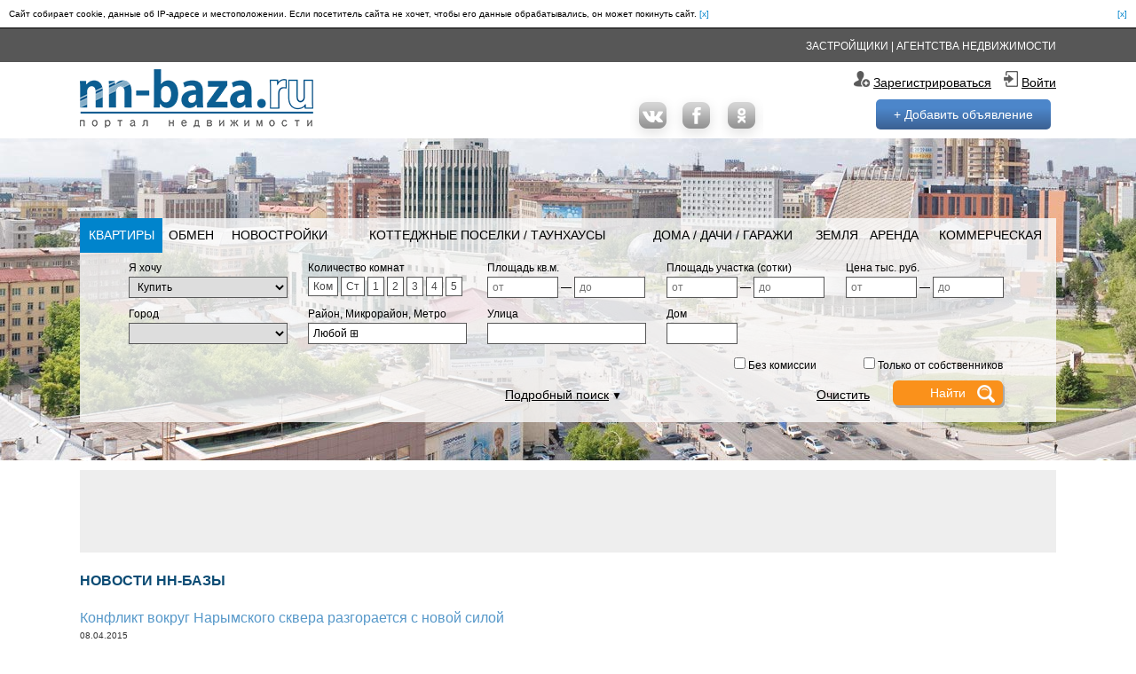

--- FILE ---
content_type: text/html; charset=utf-8
request_url: https://www.nn-baza.ru/news/all?page=2300
body_size: 11947
content:
<!DOCTYPE html> <html lang="ru"> <head><base href="//www.nn-baza.ru/"> <meta charset="utf-8"> <title>Новости НН-Базы</title> <meta name="description" content=""> <meta name="keywords" content=""> <meta name="referrer" content="always"> <link rel="alternate" title="Недвижимость в Новосибирске" href="news/rss" type="application/rss+xml"> <link rel="stylesheet" href="vendor/necolas/normalize.css?1733305944"> <link rel="stylesheet" href="vendor/fancybox/3.0.47/fancybox.min.css?1733305944"> <link rel="stylesheet" href="vendor/akquinet/message/message.css?1733305944"> <link rel="stylesheet" href="blocks/layout/blocks.css?1733305944"> <link rel="stylesheet" href="blocks/layout/layout.css?1733305944"> <link rel="stylesheet" href="blocks/news/all/all.css?1733305944"> <link rel="stylesheet" href="vendor/autocomplete/autocomplete.min.css?1733305944"> <link rel="stylesheet" href="blocks/find/form/area/area.css?1733305944"> <link rel="stylesheet" href="blocks/find/form/form.css?1733305944"></head> <body class="layout"> <div class="layout__main"> <div class="cookie_alert_hide _hide"> Сайт собирает cookie, данные об IP-адресе и местоположении. Если посетитель сайта не хочет, чтобы его данные обрабатывались, он может покинуть сайт. <span>[x]</span> <span>[x]</span> </div> <div class="layout__head"> <div class="layout__head-menu"> <div class="layout__wrap"> <div class="layout__head-menu-link"> <a href="builders">Застройщики</a> | <a href="agency_">Агентства недвижимости</a> </div> </div> </div> <div class="layout__head-logo"> <div class="layout__wrap"> <a href="" class="layout__head-logo-img"></a> <div class="layout__head-logo-region"> Ваш регион: <span></span> <div> <a href="//www.nn-baza.ru">Новосибирск</a> </div> </div> <div class="layout__head-social"> <noindex> <a class="icon2-vk" target="_blank" rel="nofollow" href="//vk.com/realtybaza"></a> <a class="icon2-fb" target="_blank" rel="nofollow" href="//www.facebook.com/brlg.ru"></a> <a class="icon2-ok" target="_blank" rel="nofollow" href="//www.ok.ru/arenda.novosib"></a> </noindex> </div> <div class="layout__head-logo-user _flag-0"> <div class="_yes"> <p> <i class="icon-reg"></i> <a class="link" href="user/object">Кабинет</a>&nbsp; </p> <p> <i class="icon-login"></i> <a class="link" href="user/logout">Выйти из кабинета</a> </p> </div> <div class="_no"> <p> <i class="icon-reg"></i> <a class="link" href="user/reg">Зарегистрироваться</a> &nbsp; </p> <p> <i class="icon-login"></i> <a class="link" href="user/login">Войти</a> </p> </div> <a class="layout__head-logo-add button" href="user/edit">+ Добавить объявление</a> </div> </div> </div> <div class="layout__head-find"> <div class="layout__wrap"> <div class="find-form__wrap js-find-form__wrap"> <form method="get" action="ready-housing" class="find-form js-find-form"> <table class="find-form__tabs"> <tr> <!-- style="width:13%" --> <td class="action"> <a href="ready-housing">Квартиры</a> </td> <td class=""> <a href="obmen_nedvijimosti">Обмен</a> </td> <td class=""> <a href="new-buildings">Новостройки</a> </td> <td class=""> <a href="cottages">Коттеджные поселки / Таунхаусы</a> </td> <td class=""> <a href="houses-villas-garages">Дома / Дачи / Гаражи</a> </td> <td class=""> <a href="land">Земля</a> </td> <td class=""> <a href="lease">Аренда</a> </td> <td class=""> <a href="commercial">Коммерческая</a> </td> </tr> </table> <div class="find-form__grid"> <table style="width:100%"> <tr> <td style="width:20%"> <label>Я хочу</label> <select class="find-form__grid-select" name="rent"> <option value="0" selected>Купить</option> <option value="1">Снять</option> <option value="2">Снять посуточно</option> </select> </td> <td style="width:20%"> <label>Количество комнат</label> <label class="find-form__room" title="Комната"> Ком <input type="checkbox" name="type_id[]" value="22" > </label> <label class="find-form__room" title="Студия"> Ст <input type="checkbox" name="type_id[]" value="23" > </label> <label class="find-form__room" title="1-к квартира"> 1 <input type="checkbox" name="type_id[]" value="24" > </label> <label class="find-form__room" title="2-к квартира"> 2 <input type="checkbox" name="type_id[]" value="25" > </label> <label class="find-form__room" title="3-к квартира"> 3 <input type="checkbox" name="type_id[]" value="26" > </label> <label class="find-form__room" title="4-к квартира"> 4 <input type="checkbox" name="type_id[]" value="27" > </label> <label class="find-form__room" title="5-к квартира"> 5 <input type="checkbox" name="type_id[]" value="28" > </label> </td> <td style="width:20%"> <label>Площадь кв.м.</label> <input type="text" class="find-form__grid-input-text-half" placeholder="от" name="square1" value=""> &mdash; <input type="text" class="find-form__grid-input-text-half" placeholder="до" name="square2" value=""> </td> <td style="width:20%"> <label>Площадь участка (сотки)</label> <input type="text" class="find-form__grid-input-text-half" placeholder="от" name="land1" value=""> &mdash; <input type="text" class="find-form__grid-input-text-half" placeholder="до" name="land2" value=""> </td> <td style="width:20%"> <label>Цена тыс. руб.</label> <input type="text" class="find-form__grid-input-text-half" placeholder="от" name="cost1" value=""> &mdash; <input type="text" class="find-form__grid-input-text-half" placeholder="до" name="cost2" value=""> </td> </tr> <tr> <td style="vertical-align: top;"> <label>Город</label> <select name="city" class="find-form__grid-select" onchange="$('.js-find-form').submit();"> </select> </td> <td style="vertical-align: top;"> <label>Район, Микрорайон, Метро</label> <div class="find-form__grid-div js-form-district"> <span>Любой</span> &#8862; </div> </td> <td style="vertical-align: top;"> <label>Улица</label> <input type="text" name="street" value="" class="find-form__grid-input-text js-find-form__street" autocomplete="off"> </td> <td style="vertical-align: top;"> <label>Дом</label> <div style="display: inline-block; float: left;"> <input type="text" name="house" value="" class="find-form__grid-input-text-half"> </div> </td> <td> </td> </tr> </table> </div> <table class="find-form__big"> <tr> <td style="text-align: right;"> <label> <input type="checkbox" name="no_fee" value="1" > <span>Без комиссии</span> </label> </td> <td style="text-align: right;" colspan="2"> <label> <input type="checkbox" name="tu" value="1" > <span>Только от собственников</span> </label> </td> <td></td> </tr> <tr> <td> <div style="margin: 15px 0 0 0;"> <span onclick="find_form_open();">Подробный поиск</span> &#9660; </div> <div class="_hide"> <span onclick="find_form_close();">Свернуть поиск</span> &#9650; </div> </td> <td style="width: 50px;"> <a href="#" class="find-form__grid-clean">Очистить</a> </td> <td style="width: 150px; text-align: right;"> <input type="submit" class="find-form__grid-input-submit" value="Найти" onclick="yaCounter5473414.reachGoal('search'); return true;"> </td> <td style="width: 60px;"></td> </tr> </table> <!-- // --> <div class="find-form__grid _hide js-hide-grid"> <table style="width:100%"> <tr> <td style="width:20%"> <label>Площадь, жилая</label> <input type="text" name="live1" value="" class="find-form__grid-input-text-half" placeholder="от"> &mdash; <input type="text" name="live2" value="" class="find-form__grid-input-text-half" placeholder="до"> </td> <td style="width:20%"> <label>Этаж</label> <input type="text" name="floor1" value="" class="find-form__grid-input-text-half" placeholder="от"> &mdash; <input type="text" name="floor2" value="" class="find-form__grid-input-text-half" placeholder="до"> </td> <td style="width:20%"> <label>Тип</label> <select name="type" class="find-form__grid-select"> <option value="">...</option> <option value="64">Малосемейка</option> <option value="486">Общежитие</option> <option value="65">Полногабаритная</option> <option value="66">Типовая</option> <option value="67">Улучшенная планировка</option> <option value="68">Хрущевка</option> <option value="69">Элитная</option> </select> </td> <td style="width:20%"> <label>Материал стен</label> <select name="wall" class="find-form__grid-select"> <option value="">...</option> <option value="153">Бетон</option> <option value="155">Блоки</option> <option value="156">Газобетон</option> <option value="141">Дерево</option> <option value="143">Каркас с монолитным заполнением</option> <option value="137">Кирпич</option> <option value="139">Монолит</option> <option value="483">Монолит с кирпичным заполнением</option> <option value="138">Панель</option> <option value="161">Пенобетон</option> <option value="140">Сибит</option> <option value="142">Шлакоблоки</option> </select> </td> <td style="width:20%"> <label>Планировка</label> <select name="layout" class="find-form__grid-select"> <option value="">...</option> <option value="52">Изолированная</option> <option value="53">Иное</option> <option value="54">Свободная</option> <option value="55">Смежная</option> <option value="56">Смежно-изолированная</option> </select> </td> </tr> <tr> <td> <label>Площадь, кухни</label> <input type="text" name="cook1" value="" class="find-form__grid-input-text-half" placeholder="от"> &mdash; <input type="text" name="cook2" value="" class="find-form__grid-input-text-half" placeholder="до"> </td> <td> <label>Этажность</label> <input type="text" name="floors1" value="" class="find-form__grid-input-text-half" placeholder="от"> &mdash; <input type="text" name="floors2" value="" class="find-form__grid-input-text-half" placeholder="до"> </td> <td> <label>Балкон / Лоджия</label> <input type="text" name="balcony" value="" class="find-form__grid-input-text-half" placeholder="Балкон"> &mdash; <input type="text" name="loggia" value="" class="find-form__grid-input-text-half" placeholder="Лоджия"> </td> <td> <label>Вода</label> <select name="water" class="find-form__grid-select"> <option value="">...</option> <option value="60">Городская</option> <option value="61">Иное</option> <option value="62">Скважина</option> </select> </td> <td> <label>Канализация</label> <select name="sewerage" class="find-form__grid-select"> <option value="">...</option> <option value="59">Иное</option> <option value="58">Слив</option> <option value="57">Центральная</option> </select> </td> </tr> </table> </div> <div class="find-form-area _hide"> <div class="find-form-area__over js-area-hide"></div> <div class="find-form-area__form"> <span class="find-form-area__form-close js-area-hide"></span> <h2>Выбор районов, микрорайонов и метро</h2> <section> <div><label><input type="checkbox" name="district[]" value="Дзержинский"> Дзержинский</label></div> <ul> <li><label><input type="checkbox" name="micro[]" value="Авиастроителей м-н"> Авиастроителей</label></li> <li><label><input type="checkbox" name="micro[]" value="Берёзовая роща м-н"> Березовая роща</label></li> <li><label><input type="checkbox" name="micro[]" value="Волочаевский ж/м"> Волочаевский</label></li> <li><label><input type="checkbox" name="micro[]" value="Золотая Горка м-н"> Золотая Горка</label></li> <li><label><input type="checkbox" name="micro[]" value="Золотая Нива м-н"> Золотая Нива</label></li> <li><label><input type="checkbox" name="micro[]" value="Изумрудный м-н"> Изумрудный</label></li> <li><label><input type="checkbox" name="micro[]" value="Фрунзенский м-н"> Фрунзенский</label></li> </ul> </section> <section> <div><label><input type="checkbox" name="district[]" value="Железнодорожный"> Железнодорожный</label></div> <ul> <li><label><input type="checkbox" name="micro[]" value="Прибрежный м-н"> Прибрежный</label></li> <li><label><input type="checkbox" name="micro[]" value="Тихий центр м-н"> Тихий центр</label></li> <li><label><input type="checkbox" name="micro[]" value="Челюскинский ж/м"> Челюскинский</label></li> </ul> </section> <section> <div><label><input type="checkbox" name="district[]" value="Заельцовский"> Заельцовский</label></div> <ul> <li><label><input type="checkbox" name="micro[]" value="Аэропорт м-н"> Аэропорт</label></li> <li><label><input type="checkbox" name="micro[]" value="Ботанический м-н"> Ботанический</label></li> <li><label><input type="checkbox" name="micro[]" value="Кропоткинский ж/м"> Кропоткинский</label></li> <li><label><input type="checkbox" name="micro[]" value="Линейный м-н"> Линейный</label></li> <li><label><input type="checkbox" name="micro[]" value="Стрижи м-н"> Стрижи</label></li> </ul> </section> <section> <div><label><input type="checkbox" name="district[]" value="Центральный"> Центральный</label></div> <ul> <li><label><input type="checkbox" name="micro[]" value="Депутатский м-н"> Депутатский</label></li> <li><label><input type="checkbox" name="micro[]" value="Ипподромский м-н"> Ипподромский</label></li> <li><label><input type="checkbox" name="micro[]" value="Тихий центр м-н"> Тихий центр</label></li> <li><label><input type="checkbox" name="micro[]" value="Фрунзенский м-н"> Фрунзенский</label></li> </ul> </section> <section> <div><label><input type="checkbox" name="district[]" value="Ленинский"> Ленинский</label></div> <ul> <li><label><input type="checkbox" name="micro[]" value="Горский ж/м"> Горский</label></li> <!--li><label><input type="checkbox" name="micro[]" value='Дивногорский'> Дивногорский</label></li--> <li><label><input type="checkbox" name="micro[]" value="Западный м-н"> Западный</label></li> <li><label><input type="checkbox" name="micro[]" value="Затон м-н"> Затон</label></li> <li><label><input type="checkbox" name="micro[]" value="Лесоперевалка м-н"> Лесоперевалка</label></li> <!--li><label><input type="checkbox" name="micro[]" value='Жилой комплекс "Новомарусино"'> Новомарусино</label></li--> <li><label><input type="checkbox" name="micro[]" value='Микрорайон "Радужный каскад"'> Радужный каскад</label></li> <li><label><input type="checkbox" name="micro[]" value="Сад Кирова м-н"> Сад Кирова</label></li> <li><label><input type="checkbox" name="micro[]" value="Станиславский ж/м"> Станиславский</label></li> <li><label><input type="checkbox" name="micro[]" value="Троллейный ж/м"> Троллейный</label></li> <li><label><input type="checkbox" name="micro[]" value="Чистая Слобода"> Чистая слобода</label></li> <li><label><input type="checkbox" name="micro[]" value="Юго-западный ж/м"> Юго-Западный</label></li> <!--li><label><input type="checkbox" name="micro[]" value="Южный (Ленинский) м-н"> Южный (Ленинский р-н)</label></li--> </ul> </section> <section> <div><label><input type="checkbox" name="district[]" value="Калининский"> Калининский</label></div> <ul> <li><label><input type="checkbox" name="micro[]" value="Богдана Хмельницкого м-н"> Богдана Хмельницкого</label> </li> <li><label><input type="checkbox" name="micro[]" value="Пашино пос."> Пашино пос.</label></li> <li><label><input type="checkbox" name="micro[]" value="Плехановский ж/м"> Плехановский</label></li> <li><label><input type="checkbox" name="micro[]" value="Родники ж/м"> Родники (6-й мкр)</label></li> <li><label><input type="checkbox" name="micro[]" value="Северный м-н"> Северный</label></li> <li><label><input type="checkbox" name="micro[]" value="Снегири ж/м"> Снегири (5-й мкр)</label></li> <li><label><input type="checkbox" name="micro[]" value="Сухой лог м-н"> Сухой лог</label></li> <li><label><input type="checkbox" name="micro[]" value="Юбилейный ж/м"> Юбилейный (4-й мкр)</label></li> </ul> </section> <section> <div><label><input type="checkbox" name="district[]" value="Кировский"> Кировский</label></div> <ul> <li><label><input type="checkbox" name="micro[]" value="Бугринская роща м-н"> Бугринская роща</label> </li> <li><label><input type="checkbox" name="micro[]" value="Гэсстроевский м-н"> Гэсстроевский</label></li> <li><label><input type="checkbox" name="micro[]" value="Затулинский ж/м"> Затулинский</label></li> <li><label><input type="checkbox" name="micro[]" value="Мира м-н"> Мира</label></li> <li><label><input type="checkbox" name="micro[]" value="Палласа м-н"> Палласа</label></li> <li><label><input type="checkbox" name="micro[]" value="Памирский м-н"> Памирский</label></li> <li><label><input type="checkbox" name="micro[]" value="Северо-Чемской ж/м"> Северо-Чемской</label></li> <li><label><input type="checkbox" name="micro[]" value='Микрорайон "Тулинка"'> Тулинка</label></li> <li><label><input type="checkbox" name="micro[]" value="Южно-Чемской"> Южно-Чемской</label></li> </ul> </section> <section> <div><label><input type="checkbox" name="district[]" value="Октябрьский"> Октябрьский</label></div> <ul> <li><label><input type="checkbox" name="micro[]" value="Восточный МЖК ж/м"> Восточный МЖК</label></li> <li><label><input type="checkbox" name="micro[]" value="Восход ж/м"> Восход</label></li> <li><label><input type="checkbox" name="micro[]" value='Микрорайон "Европейский Берег"'> Европейский берег</label></li> <li><label><input type="checkbox" name="micro[]" value="Золотая Нива м-н"> Золотая Нива</label></li> <li><label><input type="checkbox" name="micro[]" value="Ключ-Камышенское плато м-н"> Ключ-Камышенское плато</label></li> <li><label><input type="checkbox" name="micro[]" value="Ключевой ж/м"> Ключевой</label></li> <li><label><input type="checkbox" name="micro[]" value="Никитинский м-н"> Никитинский</label></li> <li><label><input type="checkbox" name="micro[]" value="Плющихинский ж/м"> Плющихинский</label></li> <li><label><input type="checkbox" name="micro[]" value="Шевченковский ж/м"> Шевченковский</label></li> <li><label><input type="checkbox" name="micro[]" value="Энергостроителей ж/м"> Энергостроителей</label> </li> </ul> </section> <section> <div><label><input type="checkbox" name="district[]" value="Первомайский"> Первомайский</label></div> <ul> <li><label><input type="checkbox" name="micro[]" value="Жилмассив Берёзовое"> Березовое</label></li> <li><label><input type="checkbox" name="micro[]" value="Весенний м-н"> Весенний</label></li> <li><label><input type="checkbox" name="micro[]" value="КСМ м-н"> КСМ</label></li> <li><label><input type="checkbox" name="micro[]" value="Матвеевка м-н"> Матвеевка</label></li> <li><label><input type="checkbox" name="micro[]" value="Южный (Первомайский) м-н"> Южный (Первомайский р-н)</label></li> </ul> </section> <section> <div><label><input type="checkbox" name="district[]" value="Советский"> Советский</label></div> <ul> <li><label><input type="checkbox" name="micro[]" value="Благовещенский м-н"> Благовещенский</label></li> <li><label><input type="checkbox" name="micro[]" value="Верхняя зона Академгородка м-н"> Верхняя зона Академгородка</label></li> <li><label><input type="checkbox" name="micro[]" value="Зелёная Горка м-н"> Зеленая Горка</label></li> <li><label><input type="checkbox" name="micro[]" value="Нижняя Ельцовка ж/м"> Нижняя Ельцовка</label> </li> <li><label><input type="checkbox" name="micro[]" value="Нижняя зона Академгородка м-н"> Нижняя зона Академгородка</label></li> <li><label><input type="checkbox" name="micro[]" value="ОбьГЭС м-н"> ОбьГЭС</label></li> <li><label><input type="checkbox" name="micro[]" value="Геологов пос."> пос. Геологов</label></li> <li><label><input type="checkbox" name="micro[]" value="Шлюз м-н"> Шлюз</label></li> </ul> </section> <section> <div><label><input type="checkbox"> Ленинская линия метро</label></div> <ul> <li><label><i></i> <input type="checkbox" name="metro[]" value="Площадь Маркса"> Площадь Маркса</label> </li> <li><label><i></i> <input type="checkbox" name="metro[]" value="Студенческая"> Студенческая</label></li> <li><label><i></i> <input type="checkbox" name="metro[]" value="Речной вокзал"> Речной вокзал</label> </li> <li><label><i></i> <input type="checkbox" name="metro[]" value="Октябрьская"> Октябрьская</label></li> <li><label><i></i> <input type="checkbox" name="metro[]" value="Площадь Ленина"> Площадь Ленина</label> </li> <li><label><i></i> <input type="checkbox" name="metro[]" value="Красный проспект"> Красный проспект</label></li> <li><label><i></i> <input type="checkbox" name="metro[]" value="Гагаринская"> Гагаринская</label></li> <li><label><i></i> <input type="checkbox" name="metro[]" value="Заельцовская"> Заельцовская</label></li> </ul> </section> <section> <div><label><input type="checkbox"> Дзержинская линия метро</label></div> <ul> <li><label><i></i> <input type="checkbox" name="metro[]" value="Площадь Гарина-Михайловского"> Площадь Гарина-Михайловского</label></li> <li><label><i></i> <input type="checkbox" name="metro[]" value="Сибирская"> Сибирская</label></li> <li><label><i></i> <input type="checkbox" name="metro[]" value="Маршала Покрышкина"> Маршала Покрышкина</label> </li> <li><label><i></i> <input type="checkbox" name="metro[]" value="Берёзовая Роща"> Берёзовая Роща</label> </li> <li><label><i></i> <input type="checkbox" name="metro[]" value="Золотая Нива"> Золотая Нива</label></li> </ul> </section> <div> <span class="button js-area-hide">Закрыть</span> </div> </div> </div> </form> </div> </div> </div> </div> <div class="layout__content"> <div class="layout__wrap"> <table style="width:100%;"> <tr> <td colspan="2" style="height: 90px;"> <div class="layout__b418"><script async src="//pagead2.googlesyndication.com/pagead/js/adsbygoogle.js"></script><ins class="adsbygoogle" style="display:inline-block;width:728px;height:90px;" data-ad-client="ca-pub-1985046641603491" data-ad-slot="5239176761"></ins><script>(adsbygoogle = window.adsbygoogle || []).push({});</script></div> </td> </tr> <tr> <td class="layout__content-top"> <h2>Новости НН-Базы</h2> <div class="news-all__item"> <a class="news-all__a" href="article_view/konflikt_vokrug_narymskogo_skvera_razgoraetsja_s_novoj_siloj">Конфликт вокруг Нарымского сквера разгорается с новой силой</a> <span class="news-all__date">08.04.2015</span> <span class="news-all__hits">382</span> </div> <div class="news-all__item"> <a class="news-all__a" href="article_view/sneg_i_led_vozbudili_54_administrativnyh_dela_v_nso">Снег и лед «возбудили» 54 административных дела в НСО</a> <span class="news-all__date">08.04.2015</span> <span class="news-all__hits">197</span> </div> <div class="news-all__item"> <a class="news-all__a" href="article_view/investoram_novosibirskoj_oblasti_razrabotali_gosprogrammu">Инвесторам Новосибирской области разработали госпрограмму</a> <span class="news-all__date">08.04.2015</span> <span class="news-all__hits">320</span> </div> <div class="news-all__item"> <a class="news-all__a" href="article_view/kompensatsiju_za_izjatie_zemli_budut_schitat_sobstvenniki">Компенсацию за изъятие земли будут «считать» собственники</a> <span class="news-all__date">08.04.2015</span> <span class="news-all__hits">419</span> </div> <div class="news-all__item"> <a class="news-all__a" href="article_view/rynok_novostroek_novosibirska_popolnili_34_obekta">Рынок новостроек Новосибирска пополнили 34 объекта</a> <span class="news-all__date">08.04.2015</span> <span class="news-all__hits">248</span> </div> <div class="news-all__item"> <a class="news-all__a" href="article_view/region_k_70_letiju_pobedy_poluchit_30_novyh_skverov">Регион к 70-летию Победы получит 30 новых скверов</a> <span class="news-all__date">08.04.2015</span> <span class="news-all__hits">282</span> </div> <div class="news-all__item"> <a class="news-all__a" href="article_view/planirovku_pribrezhnogo_obsudjat_6_maja">Планировку «Прибрежного» обсудят 6 мая</a> <span class="news-all__date">07.04.2015</span> <span class="news-all__hits">252</span> </div> <div class="news-all__item"> <a class="news-all__a" href="article_view/ipotechnyj_rynok_prodemonstriroval_spad">Ипотечный рынок продемонстрировал спад</a> <span class="news-all__date">07.04.2015</span> <span class="news-all__hits">373</span> </div> <div class="news-all__item"> <a class="news-all__a" href="article_view/dva_desjatka_upravljajuschih_kompanij_berdska_pretendujut_na_litsenziju">Два десятка управляющих компаний Бердска претендуют на лицензию</a> <span class="news-all__date">07.04.2015</span> <span class="news-all__hits">292</span> </div> <div class="news-all__item"> <a class="news-all__a" href="article_view/tehnologii_3d_proektirovanija_uzakonjat_k_kontsu_2016_goda">Технологии 3D-проектирования «узаконят» к концу 2016 года</a> <span class="news-all__date">07.04.2015</span> <span class="news-all__hits">284</span> </div> <div class="news-all__item"> <a class="news-all__a" href="article_view/srok_i_krupnyj_shtraf_za_zloupotreblenie_s_berdskoj_zemlej">Срок и крупный штраф за злоупотребление с бердской землей</a> <span class="news-all__date">07.04.2015</span> <span class="news-all__hits">241</span> </div> <div class="news-all__item"> <a class="news-all__a" href="article_view/arenda_kvartir_v_novosibirske_za_mesjats_podorozhala_na_09">Аренда квартир в Новосибирске за месяц подорожала на 0,9%</a> <span class="news-all__date">07.04.2015</span> <span class="news-all__hits">347</span> </div> <div class="news-all__item"> <a class="news-all__a" href="article_view/spisok_lotov_v_novosibirske_popolnili_devjat_pomeschenij">Список лотов в Новосибирске пополнили девять помещений</a> <span class="news-all__date">07.04.2015</span> <span class="news-all__hits">363</span> </div> <div class="news-all__item"> <a class="news-all__a" href="article_view/pod_avtodorogu_v_novosibirske_zarezervirovali_53_uchastka">Под автодорогу в Новосибирске зарезервировали 53 участка</a> <span class="news-all__date">06.04.2015</span> <span class="news-all__hits">264</span> </div> <div class="news-all__item"> <a class="news-all__a" href="article_view/defitsit_bjudzheta_novosibirska_13_milliarda_rublej">Дефицит бюджета Новосибирска – 1,3 миллиарда рублей</a> <span class="news-all__date">06.04.2015</span> <span class="news-all__hits">253</span> </div> <div class="news-all__item"> <a class="news-all__a" href="article_view/chasovnju_v_nso_vosstanovjat_na_prezhnem_meste">Часовню в НСО восстановят на прежнем месте</a> <span class="news-all__date">06.04.2015</span> <span class="news-all__hits">188</span> </div> <div class="news-all__item"> <a class="news-all__a" href="article_view/trudnye_vremena_dlja_ipotechnyh_zaemschikov">Трудные времена для ипотечных заемщиков</a> <span class="news-all__date">06.04.2015</span> <span class="news-all__hits">292</span> </div> <div class="news-all__item"> <a class="news-all__a" href="article_view/novosibirsku_prisvoili_mezhdunarodnoe_zvanie">Новосибирску присвоили международное звание</a> <span class="news-all__date">06.04.2015</span> <span class="news-all__hits">834</span> </div> <div class="news-all__item"> <a class="news-all__a" href="article_view/arenda_v_novosibirske_po_shodnoj_tsene_na_torgah_16_lotov">Аренда в Новосибирске по сходной цене: на торгах – 16 лотов</a> <span class="news-all__date">06.04.2015</span> <span class="news-all__hits">584</span> </div> <div class="news-all__item"> <a class="news-all__a" href="article_view/plavajuschej_stavke_po_ipoteke_skazhut_«net»">«Плавающей» ставке по ипотеке скажут «нет»</a> <span class="news-all__date">06.04.2015</span> <span class="news-all__hits">524</span> </div> <div class="news-all__item"> <a class="news-all__a" href="article_view/federalnyj_zhilfond_s_avarijnym_uklonom">Федеральный жилфонд с аварийным уклоном</a> <span class="news-all__date">03.04.2015</span> <span class="news-all__hits">279</span> </div> <div class="news-all__item"> <a class="news-all__a" href="article_view/dachnikov_priravnjajut_k_tovarischestvu_sobstvennikov_nedvizhimosti">Дачников приравняют к товариществу собственников недвижимости</a> <span class="news-all__date">03.04.2015</span> <span class="news-all__hits">485</span> </div> <div class="news-all__item"> <a class="news-all__a" href="article_view/230_veteranov_nso_poka_ostajutsja_bez_zhilja">230 ветеранов НСО пока остаются без жилья</a> <span class="news-all__date">03.04.2015</span> <span class="news-all__hits">232</span> </div> <div class="news-all__item"> <a class="news-all__a" href="article_view/kvartiry_v_novostrojkah_novosibirska_v_marte_podesheveli">Квартиры в новостройках Новосибирска в марте подешевели</a> <span class="news-all__date">03.04.2015</span> <span class="news-all__hits">270</span> </div> <div class="news-all__item"> <a class="news-all__a" href="article_view/dolg_zhitelej_nso_po_zhilischnym_kreditam_vyros_na_243_mln_rublej">Долг жителей НСО по жилищным кредитам вырос на 243 млн рублей</a> <span class="news-all__date">03.04.2015</span> <span class="news-all__hits">354</span> </div> <div class="news-all__item"> <a class="news-all__a" href="article_view/tochka_v_dele_gusinobrodskoj_jarmarki_postavlena">Точка в деле Гусинобродской ярмарки поставлена</a> <span class="news-all__date">03.04.2015</span> <span class="news-all__hits">472</span> </div> <div class="news-all__item"> <a class="news-all__a" href="article_view/stantsija_sadovodov_v_novosibirske_rasprodaet_nedvizhimost">Станция садоводов в Новосибирске распродает недвижимость</a> <span class="news-all__date">03.04.2015</span> <span class="news-all__hits">508</span> </div> <div class="news-all__item"> <img class="news-all__img" src=".cache/thumb/d4/47/d447af4e3e866510fe1fb07f9fd860b7.jpg"> <a class="news-all__a" href="article_view/ipoteka_ot_gosudarstva_ili_kak_sekonomit_na_protsentah">Ипотека от государства, или как сэкономить на процентах</a> <span class="news-all__date">03.04.2015</span> <span class="news-all__hits">1961</span> </div> <div class="news-all__item"> <a class="news-all__a" href="article_view/ochered_na_zemlju_sostoit_iz_436_tysjach_mnogodetnyh_semej">Очередь на землю состоит из 436 тысяч многодетных семей</a> <span class="news-all__date">02.04.2015</span> <span class="news-all__hits">381</span> </div> <div class="news-all__item"> <a class="news-all__a" href="article_view/torgovuju_nedvizhimost_raspredeljat_po_ulitse_po_novomu">Торговую недвижимость распределят по улице по-новому</a> <span class="news-all__date">02.04.2015</span> <span class="news-all__hits">358</span> </div> <div class="news-all__item"> <a class="news-all__a" href="article_view/snos_samostroja_ot_ploschadi_ne_zavisit">Снос самостроя от площади не зависит</a> <span class="news-all__date">02.04.2015</span> <span class="news-all__hits">301</span> </div> <div class="news-all__item"> <a class="news-all__a" href="article_view/novosibirsku_v_etom_godu_s_kapremontom_povezlo_bolshe">Новосибирску в этом году с капремонтом повезло больше</a> <span class="news-all__date">02.04.2015</span> <span class="news-all__hits">280</span> </div> <div class="news-all__item"> <a class="news-all__a" href="article_view/upravljajuschie_kompanii_objazhut_raskryvat_svoju_podnogotnuju">Управляющие компании обяжут раскрывать свою подноготную</a> <span class="news-all__date">02.04.2015</span> <span class="news-all__hits">429</span> </div> <div class="news-all__item"> <a class="news-all__a" href="article_view/zhilischnye_kredity_v_novosibirske_za_mesjats_podorozhali">Жилищные кредиты в Новосибирске за месяц подорожали</a> <span class="news-all__date">02.04.2015</span> <span class="news-all__hits">435</span> </div> <div class="news-all__item"> <a class="news-all__a" href="article_view/valjutnyh_zaemschikov_reshili_vyruchit_deputaty">Валютных заемщиков решили выручить депутаты</a> <span class="news-all__date">02.04.2015</span> <span class="news-all__hits">765</span> </div> <div class="news-all__item"> <img class="news-all__img" src=".cache/thumb/02/26/02264f292cff22920f0eb07501b3e615.jpg"> <a class="news-all__a" href="article_view/novyj_prezident_nar_aleksandr_chernokulskij_«otvechu_na_ljubye_voprosy»">Новый президент НАР Александр Чернокульский: «Отвечу на любые вопросы!»</a> <span class="news-all__date">01.04.2015</span> <span class="news-all__hits">913</span> </div> <div class="news-all__item"> <a class="news-all__a" href="article_view/rosreestr_planiruet_uvelichit_chislo_elektronnyh_uslug">Росреестр планирует увеличить число электронных услуг</a> <span class="news-all__date">01.04.2015</span> <span class="news-all__hits">331</span> </div> <div class="news-all__item"> <a class="news-all__a" href="article_view/sovetskij_rajon_bet_rekordy_po_dinamike_tsen_s_nachala_goda">Советский район Новосибирска бьет рекорды по динамике цен с начала года</a> <span class="news-all__date">01.04.2015</span> <span class="news-all__hits">859</span> </div> <div class="news-all__item"> <a class="news-all__a" href="article_view/30_bjudzhetnikam_pomogut_s_zhilem_v_novosibirske">30 бюджетникам помогут с жильем в Новосибирске</a> <span class="news-all__date">01.04.2015</span> <span class="news-all__hits">272</span> </div> <div class="news-all__item"> <a class="news-all__a" href="article_view/auktsion_ne_sostojalsja_rasselenie_otkladyvaetsja">Аукцион не состоялся – расселение откладывается</a> <span class="news-all__date">01.04.2015</span> <span class="news-all__hits">250</span> </div> <div class="news-all__item"> <a class="news-all__a" href="article_view/rajony_nso_rasshirjat_za_schet_sosednih_uchastkov">Районы НСО расширят за счет соседних участков</a> <span class="news-all__date">01.04.2015</span> <span class="news-all__hits">194</span> </div> <div class="news-all__item"> <a class="news-all__a" href="article_view/fizlitsam_ne_dadut_bankrotitsja_esche_tri_goda">Физлицам не дадут «банкротиться» еще три года</a> <span class="news-all__date">01.04.2015</span> <span class="news-all__hits">208</span> </div> <div class="news-all__item"> <a class="news-all__a" href="article_view/rashodnuju_statju_na_puteprovod_utochnili">Расходную статью на путепровод уточнили</a> <span class="news-all__date">01.04.2015</span> <span class="news-all__hits">133</span> </div> <div class="news-all__item"> <a class="news-all__a" href="article_view/kommunalnye_uslugi_s_ijulja_podorozhajut_na_87">Коммунальные услуги с июля подорожают на 8,7%</a> <span class="news-all__date">01.04.2015</span> <span class="news-all__hits">605</span> </div> <div class="news-all__item"> <a class="news-all__a" href="article_view/zemlju_dachnikam_prodadut_so_skidkoj_40">Землю дачникам продадут со скидкой 40%</a> <span class="news-all__date">31.03.2015</span> <span class="news-all__hits">356</span> </div> <div class="news-all__item"> <a class="news-all__a" href="article_view/sotsvyplatu_na_zhile_bjudzhetnikam_podnimat_ne_budut">Соцвыплату на жилье бюджетникам поднимать не будут</a> <span class="news-all__date">31.03.2015</span> <span class="news-all__hits">193</span> </div> <div class="news-all__item"> <a class="news-all__a" href="article_view/uchastki_pod_kottedzhi_rasprodajut_v_berdske">Участки под коттеджи распродают в Бердске</a> <span class="news-all__date">31.03.2015</span> <span class="news-all__hits">279</span> </div> <div class="news-all__item"> <a class="news-all__a" href="article_view/kompensatsija_kommunalki_bjudzhetom_strany_ne_predusmotrena">Компенсация коммуналки бюджетом страны не предусмотрена</a> <span class="news-all__date">31.03.2015</span> <span class="news-all__hits">213</span> </div> <div class="news-all__item"> <a class="news-all__a" href="article_view/deneg_hvatit_na_proekty_tolko_treh_iz_semi_poliklinik">Денег хватит на проекты только трех из семи поликлиник</a> <span class="news-all__date">31.03.2015</span> <span class="news-all__hits">192</span> </div> <div class="news-all__item"> <a class="news-all__a" href="article_view/avarijnyj_fond_v_kirovskom_rajone_sokratjat_do_23">Аварийный фонд в Кировском районе сократят до 2,3%</a> <span class="news-all__date">31.03.2015</span> <span class="news-all__hits">176</span> </div> <div class="news-all__paging"> <a href="news/all?page=0" class="">1</a> <a href="news/all?page=50" class="">2</a> <a href="news/all?page=100" class="">3</a> <a href="news/all?page=150" class="">4</a> <a href="news/all?page=200" class="">5</a> <a href="news/all?page=250" class="">6</a> <a href="news/all?page=300" class="">7</a> <a href="news/all?page=350" class="">8</a> <a href="news/all?page=400" class="">9</a> <a href="news/all?page=450" class="">10</a> <a href="news/all?page=500" class="">11</a> <a href="news/all?page=550" class="">12</a> <a href="news/all?page=600" class="">13</a> <a href="news/all?page=650" class="">14</a> <a href="news/all?page=700" class="">15</a> <a href="news/all?page=750" class="">16</a> <a href="news/all?page=800" class="">17</a> <a href="news/all?page=850" class="">18</a> <a href="news/all?page=900" class="">19</a> <a href="news/all?page=950" class="">20</a> <a href="news/all?page=1000" class="">21</a> <a href="news/all?page=1050" class="">22</a> <a href="news/all?page=1100" class="">23</a> <a href="news/all?page=1150" class="">24</a> <a href="news/all?page=1200" class="">25</a> <a href="news/all?page=1250" class="">26</a> <a href="news/all?page=1300" class="">27</a> <a href="news/all?page=1350" class="">28</a> <a href="news/all?page=1400" class="">29</a> <a href="news/all?page=1450" class="">30</a> <a href="news/all?page=1500" class="">31</a> <a href="news/all?page=1550" class="">32</a> <a href="news/all?page=1600" class="">33</a> <a href="news/all?page=1650" class="">34</a> <a href="news/all?page=1700" class="">35</a> <a href="news/all?page=1750" class="">36</a> <a href="news/all?page=1800" class="">37</a> <a href="news/all?page=1850" class="">38</a> <a href="news/all?page=1900" class="">39</a> <a href="news/all?page=1950" class="">40</a> <a href="news/all?page=2000" class="">41</a> <a href="news/all?page=2050" class="">42</a> <a href="news/all?page=2100" class="">43</a> <a href="news/all?page=2150" class="">44</a> <a href="news/all?page=2200" class="">45</a> <a href="news/all?page=2250" class="">46</a> <a href="news/all?page=2300" class="active">47</a> <a href="news/all?page=2350" class="">48</a> <a href="news/all?page=2400" class="">49</a> <a href="news/all?page=2450" class="">50</a> <a href="news/all?page=2500" class="">51</a> <a href="news/all?page=2550" class="">52</a> <a href="news/all?page=2600" class="">53</a> <a href="news/all?page=2650" class="">54</a> <a href="news/all?page=2700" class="">55</a> <a href="news/all?page=2750" class="">56</a> <a href="news/all?page=2800" class="">57</a> <a href="news/all?page=2850" class="">58</a> <a href="news/all?page=2900" class="">59</a> <a href="news/all?page=2950" class="">60</a> <a href="news/all?page=3000" class="">61</a> <a href="news/all?page=3050" class="">62</a> <a href="news/all?page=3100" class="">63</a> <a href="news/all?page=3150" class="">64</a> <a href="news/all?page=3200" class="">65</a> <a href="news/all?page=3250" class="">66</a> <a href="news/all?page=3300" class="">67</a> <a href="news/all?page=3350" class="">68</a> <a href="news/all?page=3400" class="">69</a> <a href="news/all?page=3450" class="">70</a> <a href="news/all?page=3500" class="">71</a> <a href="news/all?page=3550" class="">72</a> <a href="news/all?page=3600" class="">73</a> <a href="news/all?page=3650" class="">74</a> <a href="news/all?page=3700" class="">75</a> <a href="news/all?page=3750" class="">76</a> <a href="news/all?page=3800" class="">77</a> <a href="news/all?page=3850" class="">78</a> <a href="news/all?page=3900" class="">79</a> <a href="news/all?page=3950" class="">80</a> <a href="news/all?page=4000" class="">81</a> <a href="news/all?page=4050" class="">82</a> <a href="news/all?page=4100" class="">83</a> <a href="news/all?page=4150" class="">84</a> <a href="news/all?page=4200" class="">85</a> <a href="news/all?page=4250" class="">86</a> <a href="news/all?page=4300" class="">87</a> <a href="news/all?page=4350" class="">88</a> <a href="news/all?page=4400" class="">89</a> <a href="news/all?page=4450" class="">90</a> <a href="news/all?page=4500" class="">91</a> <a href="news/all?page=4550" class="">92</a> <a href="news/all?page=4600" class="">93</a> <a href="news/all?page=4650" class="">94</a> <a href="news/all?page=4700" class="">95</a> <a href="news/all?page=4750" class="">96</a> <a href="news/all?page=4800" class="">97</a> <a href="news/all?page=4850" class="">98</a> <a href="news/all?page=4900" class="">99</a> <a href="news/all?page=4950" class="">100</a> <a href="news/all?page=5000" class="">101</a> <a href="news/all?page=5050" class="">102</a> <a href="news/all?page=5100" class="">103</a> <a href="news/all?page=5150" class="">104</a> <a href="news/all?page=5200" class="">105</a> <a href="news/all?page=5250" class="">106</a> <a href="news/all?page=5300" class="">107</a> <a href="news/all?page=5350" class="">108</a> <a href="news/all?page=5400" class="">109</a> <a href="news/all?page=5450" class="">110</a> <a href="news/all?page=5500" class="">111</a> <a href="news/all?page=5550" class="">112</a> <a href="news/all?page=5600" class="">113</a> <a href="news/all?page=5650" class="">114</a> <a href="news/all?page=5700" class="">115</a> <a href="news/all?page=5750" class="">116</a> <a href="news/all?page=5800" class="">117</a> <a href="news/all?page=5850" class="">118</a> <a href="news/all?page=5900" class="">119</a> <a href="news/all?page=5950" class="">120</a> <a href="news/all?page=6000" class="">121</a> <a href="news/all?page=6050" class="">122</a> <a href="news/all?page=6100" class="">123</a> <a href="news/all?page=6150" class="">124</a> <a href="news/all?page=6200" class="">125</a> <a href="news/all?page=6250" class="">126</a> <a href="news/all?page=6300" class="">127</a> <a href="news/all?page=6350" class="">128</a> <a href="news/all?page=6400" class="">129</a> <a href="news/all?page=6450" class="">130</a> <a href="news/all?page=6500" class="">131</a> <a href="news/all?page=6550" class="">132</a> <a href="news/all?page=6600" class="">133</a> <a href="news/all?page=6650" class="">134</a> <a href="news/all?page=6700" class="">135</a> <a href="news/all?page=6750" class="">136</a> <a href="news/all?page=6800" class="">137</a> <a href="news/all?page=6850" class="">138</a> <a href="news/all?page=6900" class="">139</a> <a href="news/all?page=6950" class="">140</a> <a href="news/all?page=7000" class="">141</a> <a href="news/all?page=7050" class="">142</a> <a href="news/all?page=7100" class="">143</a> <a href="news/all?page=7150" class="">144</a> <a href="news/all?page=7200" class="">145</a> <a href="news/all?page=7250" class="">146</a> <a href="news/all?page=7300" class="">147</a> <a href="news/all?page=7350" class="">148</a> <a href="news/all?page=7400" class="">149</a> <a href="news/all?page=7450" class="">150</a> <a href="news/all?page=7500" class="">151</a> <a href="news/all?page=7550" class="">152</a> <a href="news/all?page=7600" class="">153</a> <a href="news/all?page=7650" class="">154</a> <a href="news/all?page=7700" class="">155</a> <a href="news/all?page=7750" class="">156</a> <a href="news/all?page=7800" class="">157</a> <a href="news/all?page=7850" class="">158</a> <a href="news/all?page=7900" class="">159</a> <a href="news/all?page=7950" class="">160</a> <a href="news/all?page=8000" class="">161</a> <a href="news/all?page=8050" class="">162</a> <a href="news/all?page=8100" class="">163</a> <a href="news/all?page=8150" class="">164</a> <a href="news/all?page=8200" class="">165</a> <a href="news/all?page=8250" class="">166</a> <a href="news/all?page=8300" class="">167</a> <a href="news/all?page=8350" class="">168</a> <a href="news/all?page=8400" class="">169</a> <a href="news/all?page=8450" class="">170</a> <a href="news/all?page=8500" class="">171</a> </div> </td> <td class="layout__content-right"> <!-- * --> <!-- правые баннеры --> <div class="banner-119"> </div> <!-- R-149484-2 Яндекс.RTB-блок --> <div id="yandex_ad_R-149484-2"></div> <script> (function (w, d, n, s, t) { w[n] = w[n] || []; w[n].push(function () { Ya.Context.AdvManager.render({ blockId: "R-149484-2", renderTo: "yandex_ad_R-149484-2", async: true }); }); t = d.getElementsByTagName("script")[0]; s = d.createElement("script"); s.type = "text/javascript"; s.src = "//an.yandex.ru/system/context.js"; s.async = true; t.parentNode.insertBefore(s, t); })(this, this.document, "yandexContextAsyncCallbacks"); </script> </td> </tr> <tr> <td colspan="2" style="height: 90px;"> <div class="layout__rtb"><!-- R-149484-1 Яндекс.RTB-блок --> <div id="yandex_ad_R-149484-1"></div> <script> (function (w, d, n, s, t) { w[n] = w[n] || []; w[n].push(function () { Ya.Context.AdvManager.render({ blockId: "R-149484-1", renderTo: "yandex_ad_R-149484-1", async: true }); }); t = d.getElementsByTagName("script")[0]; s = d.createElement("script"); s.type = "text/javascript"; s.src = "//an.yandex.ru/system/context.js"; s.async = true; t.parentNode.insertBefore(s, t); })(this, this.document, "yandexContextAsyncCallbacks"); </script> </div> </td> </tr> </table> </div> </div> <div style="height: 190px;"></div> </div> <div class="layout__foot"> <div class="layout__foot-menu"> <div class="layout__wrap"> <a href="">Главная</a> | <a href="ready-housing">Квартиры</a> | <a href="new-buildings">Новостройки</a> | <a href="cottages">Коттеджные поселки / Таунхаусы</a> | <a href="houses-villas-garages">Дома / Дачи / Гаражи</a> | <a href="land">Земля</a> | <a href="commercial">Коммерческая</a> | <a href="user/object">Добавить объявление</a> | <a href="article_view/support">Тех.Поддержка</a> </div> </div> <div class="layout__foot-panel"> <div class="layout__wrap"> <table class="layout__foot-panel-1st"> <tr style="vertical-align: top;"> <td class="layout__foot-panel-address"> 630099, г. Новосибирск, <br> ул. Ленина, 12<br> Телефон: +7 (903) 900-36-84<br> E-mail: <a href="mailto:com@nn-baza.ru">com@nn-baza.ru</a><br> </td> <td class="layout__foot-panel-links"> <a href="page/price">Реклама на сайте</a><br> <a href="page/fix">Простой поиск</a><br> <a href="news/list/79">Консультация юриста</a><br> <a href="stats/month">Цены на квартиры</a><br> <a href="stats/area">Средние цены на вторичном рынке</a> </td> <td class="layout__foot-panel-links"> <a href="azbuka-nedvighimosti">Азбука недвижимости</a><br> <a href="news/list/75">Новости компаний</a><br> <a href="news/list/82">Зарубежная недвижимость</a><br> <a href="news/list/83">Строительство</a><br> <a href="news/list/79">Консультация юриста</a> </td> <td style="text-align: right;"> <div class="layout__foot-panel_h3">Следуйте за нами</div> <noindex> <a class="icon-vk" target="_blank" rel="nofollow" href="//vk.com/realtybaza"></a> <a class="icon-fb" target="_blank" rel="nofollow" href="//www.facebook.com/brlg.ru"></a> <a class="icon-ok" target="_blank" rel="nofollow" href="//www.ok.ru/arenda.novosib"></a> </noindex> </td> </tr> </table> <table class="layout__foot-panel-2st"> <tr> <td class="layout__foot-panel-copyright"> &copy; 2008-2026 Недвижимость Новосибирска, квартиры в Новосибирске, цены на квартиры, дома, коттеджи, новостройки, аренда и продажа квартир в Новосибирске <br> Материалы сайта защищены Законом об авторском праве. При цитировании обязательна ссылка на первоисточник информации. Сайт не несет ответственности за содержание рекламных материалов. </td> <th class="layout__foot-panel-counter"> <!-- live --> <a target="_blank" href="//www.liveinternet.ru/click" rel="nofollow" style="visibility: hidden;"> <img alt="" src="//counter.yadro.ru/hit?t14.5;r;s1920*1080*24;uhttp%3A//www.nn-baza.ru/;0.6148201670114581"> </a> <!-- Google Analytics --> <script> var _gaq = _gaq || []; _gaq.push(['_setAccount', 'UA-68487737-1']); _gaq.push(['_setDomainName', 'nn-baza.ru']); _gaq.push(['_trackPageview']); (function () { var ga = document.createElement('script'); ga.type = 'text/javascript'; ga.async = true; ga.src = ('https:' == document.location.protocol ? 'https://ssl' : 'http://www') + '.google-analytics.com/ga.js'; var s = document.getElementsByTagName('script')[0]; s.parentNode.insertBefore(ga, s); })(); </script> <!-- Yandex.Metrika counter --> <div style="display:none;"> <script type="text/javascript"> (function (w, c) { (w[c] = w[c] || []).push(function () { try { w.yaCounter5473414 = new Ya.Metrika({ id: 5473414, enableAll: true, webvisor: true }); } catch (e) { } }); })(window, "yandex_metrika_callbacks"); </script> </div> <script src="//mc.yandex.ru/metrika/watch.js" type="text/javascript" defer="defer"></script> <noscript> <div><img src="//mc.yandex.ru/watch/5473414" style="position:absolute; left:-9999px;" alt=""/></div> </noscript> </th> </tr> </table> </div> </div> </div> <img height="1" width="1" style="display:none" src="https://vk.com/rtrg?p=VK-RTRG-144018-8RdFq"> <script src="vendor/jquery/2.2.4/jquery.min.js?1733305944"></script> <script src="vendor/fancybox/3.0.47/fancybox.min.js?1733305944"></script> <script src="vendor/akquinet/message/message.js?1733305944"></script> <script src="vendor/share/share42.js?1733305944"></script> <script src="vendor/swfobject/swfobject.min.js?1733305944"></script> <script src="blocks/layout/blocks.js?1733305944"></script> <script src="blocks/layout/layout.js?1733305944"></script> <script src="vendor/autocomplete/autocomplete.min.js?1733305944"></script> <script src="blocks/find/form/area/area.js?1733305944"></script> <script src="blocks/find/form/form.js?1733305944"></script></body> </html>

--- FILE ---
content_type: text/html; charset=utf-8
request_url: https://www.google.com/recaptcha/api2/aframe
body_size: 267
content:
<!DOCTYPE HTML><html><head><meta http-equiv="content-type" content="text/html; charset=UTF-8"></head><body><script nonce="35kS3aJ6uyWhJKacrvz4fg">/** Anti-fraud and anti-abuse applications only. See google.com/recaptcha */ try{var clients={'sodar':'https://pagead2.googlesyndication.com/pagead/sodar?'};window.addEventListener("message",function(a){try{if(a.source===window.parent){var b=JSON.parse(a.data);var c=clients[b['id']];if(c){var d=document.createElement('img');d.src=c+b['params']+'&rc='+(localStorage.getItem("rc::a")?sessionStorage.getItem("rc::b"):"");window.document.body.appendChild(d);sessionStorage.setItem("rc::e",parseInt(sessionStorage.getItem("rc::e")||0)+1);localStorage.setItem("rc::h",'1769538489271');}}}catch(b){}});window.parent.postMessage("_grecaptcha_ready", "*");}catch(b){}</script></body></html>

--- FILE ---
content_type: text/css
request_url: https://www.nn-baza.ru/blocks/layout/blocks.css?1733305944
body_size: 755
content:
/* global modifiers */
._clearfix {
    clear: both;
    overflow: hidden;
}
._nowrap {
    white-space: nowrap;
}
._center {
    text-align: center;
}
._justify {
    text-align: justify;
}
._right {
    text-align: right;
}
._left {
    text-align: left;
}
._hide {
    display: none;
}
/* link */
.link, a {
    text-decoration: none;
    /*color: #0084cc;*/
    color: #5698C9;
    cursor: pointer;
}
.link:hover, a:hover {
    text-decoration: underline;
}
/* button */
.button {
    vertical-align: middle;
    display: inline-block;
    line-height: 34px;
    padding: 0 20px 0 20px;
    border: none;
    border-radius: 5px;
    font-size: 14px;
    color: #fff;
    background: #0B5D91 linear-gradient(to bottom, #4C86CA 30%, #3B6092);
    outline: none;
    cursor: pointer;
}
.button._hover,
.button:hover {
    background: #0B5D91;
    text-decoration: none;
}
.button._disable {
    opacity: 0.35;
    cursor: not-allowed;
}
.button._fox {
    background: #e2902d;
}
/* input */
.input {
    vertical-align: middle;
    font-family: Arial, Helvetica, sans-serif;
    border: solid 1px #cbcbcb;
    border-radius: 3px;
    min-height: 22px;
    padding: 5px 10px;
    font-size: 14px;
}
select.input {
    height: 34px;
}
.input:focus {
    outline: none;
    border-color: #5698C9;
}
/* modal */
.modal__background {
    position: fixed;
    top: 0;
    left: 0;
    width: 100%;
    height: 100%;
    background: rgba(60, 60, 60, 0.7);
    z-index: 8000;
}
.modal__panel {
    background: #fff;
    width: 360px;
    padding: 20px 50px 20px 50px;
    border-radius: 6px;
    border: solid 1px #cbcbcb;
    position: fixed;
    z-index: 8001;
    top: 100px;
    left: 50%;
    margin: 0 0 0 -210px;
}
.modal__close {
    display: block;
    position: absolute;
    right: 10px;
    top: 10px;
    background: url(i/close.png);
    width: 18px;
    height: 18px;
    cursor: pointer;
}
.modal__heading {
    color: #5698C9;
    border-bottom: solid 3px #5698C9;
    text-align: center;
    font-size: 20px;
    font-weight: bold;
    line-height: 30px;
    margin: 0 0 20px 0;
}
/* table */
.table {
    width: 100%;
    border-collapse: collapse;
}
.table th {
    background: #707070 url(i/th-bg.png) repeat-x top;
    border: solid 1px #D5D7DA;
    padding: 5px;
    color: #fff;
}
.table th a {
    color: #fff;
}
.table td {
    border: solid 1px #D5D7DA;
    padding: 5px;
}


--- FILE ---
content_type: text/css
request_url: https://www.nn-baza.ru/blocks/news/all/all.css?1733305944
body_size: 252
content:
.news-all__item {
    border-bottom: solid 1px #ccc;
    padding: 10px 0 0 0;
    overflow: hidden;
}
.news-all__img {
    border: 1px solid #3C4145;
    float: left;
    margin: 0 10px 10px 0;
}
.news-all__a {
    display: block;
    font-size: 16px;
    margin: 0 0 5px 0;
}
.news-all__date {
    display: block;
    color: #333;
    font-size: 10px;
}
.news-all__hits {
    overflow: hidden;
    margin: 5px 0 10px 0;
    display: block;
    height: 12px;
    color: #333;
    font-size: 10px;
    background: url("i/eye.jpg") no-repeat;
    padding: 0 0 0 20px;
}
.news-all__paging {
    padding: 10px 0 0 0;
}
.news-all__paging a {
    border: solid 2px #ccc;
    display: inline-block;
    padding: 4px 5px 2px 5px;
    margin: 0 3px 5px 0;
    color: #999;
}
.news-all__paging a.active,
.news-all__paging a:hover {
    border-color: #0A4B74;
    color: #0A4B74;
    text-decoration: none;
}


--- FILE ---
content_type: text/css
request_url: https://www.nn-baza.ru/blocks/find/form/area/area.css?1733305944
body_size: 366
content:
/**/
.find-form-area__over {
    position: fixed;
    top: 0;
    left: 0;
    width: 100%;
    height: 100%;
    background: rgba(60, 60, 60, 0.7);
    z-index: 8000;
}
.find-form-area__form {
    background: #fff;
    width: 1120px;
    display: flex;
    flex-wrap: wrap;
    align-content: space-between;
    padding: 20px;
    box-shadow: 0 0 30px #000;
    position: fixed;
    z-index: 8001;
    top: 50px;
    left: 50%;
    margin: 0 0 0 -580px;
    font-size: 14px;
}
.find-form-area__form-close {
    position: absolute;
    right: 8px;
    top: 8px;
    display: block;
    width: 16px;
    height: 16px;
    background: url(i/buttons.png) -68px -8px;
    cursor: pointer;
}
.find-form-area__form h2 {
    width: 1120px;
    margin: 0 0 20px 0;
}
.find-form-area__form section {
    width: 280px;
}
.find-form-area__form section ul {
    padding: 0 0 0 20px;
    margin: 10px 0 20px 0;
}
.find-form-area__form section li {
    list-style: none;
    margin: 3px 0 0 0;
}
.find-form-area__form section div {
    font-size: 18px;
    color: #0A4B74;
}
.find-form-area__form div div {
    width: 1120px;
}
/**/
.find_form_area i {
    background: url("i/metro.png");
    display: inline-block;
    width: 17px;
    height: 13px;
}
